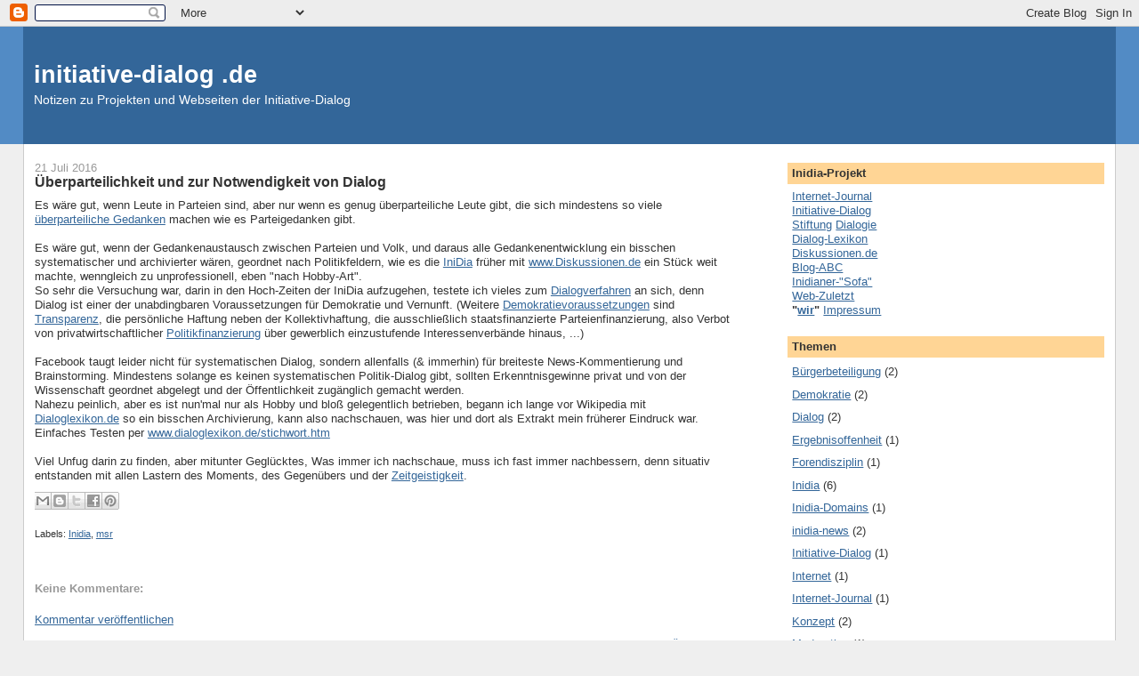

--- FILE ---
content_type: text/html; charset=UTF-8
request_url: https://initiative-dialog.blogspot.com/2016/07/uberparteilichkeit-und-zur.html
body_size: 7236
content:
<!DOCTYPE html>
<html dir='ltr'>
<head>
<link href='https://www.blogger.com/static/v1/widgets/2944754296-widget_css_bundle.css' rel='stylesheet' type='text/css'/>
<meta content='text/html; charset=UTF-8' http-equiv='Content-Type'/>
<meta content='blogger' name='generator'/>
<link href='https://initiative-dialog.blogspot.com/favicon.ico' rel='icon' type='image/x-icon'/>
<link href='http://initiative-dialog.blogspot.com/2016/07/uberparteilichkeit-und-zur.html' rel='canonical'/>
<link rel="alternate" type="application/atom+xml" title="initiative-dialog .de - Atom" href="https://initiative-dialog.blogspot.com/feeds/posts/default" />
<link rel="alternate" type="application/rss+xml" title="initiative-dialog .de - RSS" href="https://initiative-dialog.blogspot.com/feeds/posts/default?alt=rss" />
<link rel="service.post" type="application/atom+xml" title="initiative-dialog .de - Atom" href="https://draft.blogger.com/feeds/8797917/posts/default" />

<link rel="alternate" type="application/atom+xml" title="initiative-dialog .de - Atom" href="https://initiative-dialog.blogspot.com/feeds/2142735997590958566/comments/default" />
<!--Can't find substitution for tag [blog.ieCssRetrofitLinks]-->
<meta content='http://initiative-dialog.blogspot.com/2016/07/uberparteilichkeit-und-zur.html' property='og:url'/>
<meta content='Überparteilichkeit und zur Notwendigkeit von Dialog' property='og:title'/>
<meta content='Initiative-Dialog, Dialogkonzepte, Dialogmoderation, Bürgerbeteiligung, demokratische Partizipation, Politische Diskussion,' property='og:description'/>
<title>initiative-dialog .de: Überparteilichkeit und zur Notwendigkeit von Dialog</title>
<style id='page-skin-1' type='text/css'><!--
/*
-----------------------------------------------
Blogger Template Style
Name:     Stretch Denim
Designer: Darren Delaye
URL:      www.DarrenDelaye.com
Date:     11 Jul 2006
-----------------------------------------------
*/
body {
background: #efefef;
margin: 0;
padding: 0px;
font: x-small Verdana, Arial;
text-align: center;
color: #333333;
font-size/* */:/**/small;
font-size: /**/small;
}
a:link {
color: #336699;
}
a:visited {
color: #336699;
}
a img {
border-width: 0;
}
#outer-wrapper {
font: normal normal 100% Verdana, Arial, Sans-serif;;
}
/* Header
----------------------------------------------- */
#header-wrapper {
margin:0;
padding: 0;
background-color: #528bc5;
text-align: left;
}
#header {
margin: 0 2%;
background-color: #336699;
color: #ffffff;
padding: 0;
font: normal normal 210% Verdana, Arial, Sans-serif;;
position: relative;
}
h1.title {
padding-top: 38px;
margin: 0 1% .1em;
line-height: 1.2em;
font-size: 100%;
}
h1.title a, h1.title a:visited {
color: #ffffff;
text-decoration: none;
}
#header .description {
display: block;
margin: 0 1%;
padding: 0 0 40px;
line-height: 1.4em;
font-size: 50%;
}
/* Content
----------------------------------------------- */
.clear {
clear: both;
}
#content-wrapper {
margin: 0 2%;
padding: 0 0 15px;
text-align: left;
background-color: #ffffff;
border: 1px solid #cccccc;
border-top: 0;
}
#main-wrapper {
margin-left: 1%;
width: 64%;
float: left;
background-color: #ffffff;
display: inline;       /* fix for doubling margin in IE */
word-wrap: break-word; /* fix for long text breaking sidebar float in IE */
overflow: hidden;      /* fix for long non-text content breaking IE sidebar float */
}
#sidebar-wrapper {
margin-right: 1%;
width: 29%;
float: right;
background-color: #ffffff;
display: inline;       /* fix for doubling margin in IE */
word-wrap: break-word; /* fix for long text breaking sidebar float in IE */
overflow: hidden;      /* fix for long non-text content breaking IE sidebar float */
}
/* Headings
----------------------------------------------- */
h2, h3 {
margin: 0;
}
/* Posts
----------------------------------------------- */
.date-header {
margin: 1.5em 0 0;
font-weight: normal;
color: #999999;
font-size: 100%;
}
.post {
margin: 0 0 1.5em;
padding-bottom: 1.5em;
}
.post-title {
margin: 0;
padding: 0;
font-size: 125%;
font-weight: bold;
line-height: 1.1em;
}
.post-title a, .post-title a:visited, .post-title strong {
text-decoration: none;
color: #333333;
font-weight: bold;
}
.post div {
margin: 0 0 .75em;
line-height: 1.3em;
}
.post-footer {
margin: -.25em 0 0;
color: #333333;
font-size: 87%;
}
.post-footer .span {
margin-right: .3em;
}
.post img, table.tr-caption-container {
padding: 4px;
border: 1px solid #cccccc;
}
.tr-caption-container img {
border: none;
padding: 0;
}
.post blockquote {
margin: 1em 20px;
}
.post blockquote p {
margin: .75em 0;
}
/* Comments
----------------------------------------------- */
#comments h4 {
margin: 1em 0;
color: #999999;
}
#comments h4 strong {
font-size: 110%;
}
#comments-block {
margin: 1em 0 1.5em;
line-height: 1.3em;
}
#comments-block dt {
margin: .5em 0;
}
#comments-block dd {
margin: .25em 0 0;
}
#comments-block dd.comment-footer {
margin: -.25em 0 2em;
line-height: 1.4em;
font-size: 78%;
}
#comments-block dd p {
margin: 0 0 .75em;
}
.deleted-comment {
font-style:italic;
color:gray;
}
.feed-links {
clear: both;
line-height: 2.5em;
}
#blog-pager-newer-link {
float: left;
}
#blog-pager-older-link {
float: right;
}
#blog-pager {
text-align: center;
}
/* Sidebar Content
----------------------------------------------- */
.sidebar h2 {
margin: 1.6em 0 .5em;
padding: 4px 5px;
background-color: #ffd595;
font-size: 100%;
color: #333333;
}
.sidebar ul {
margin: 0;
padding: 0;
list-style: none;
}
.sidebar li {
margin: 0;
padding-top: 0;
padding-right: 0;
padding-bottom: .5em;
padding-left: 15px;
text-indent: -15px;
line-height: 1.5em;
}
.sidebar {
color: #333333;
line-height:1.3em;
}
.sidebar .widget {
margin-bottom: 1em;
}
.sidebar .widget-content {
margin: 0 5px;
}
/* Profile
----------------------------------------------- */
.profile-img {
float: left;
margin-top: 0;
margin-right: 5px;
margin-bottom: 5px;
margin-left: 0;
padding: 4px;
border: 1px solid #cccccc;
}
.profile-data {
margin:0;
text-transform:uppercase;
letter-spacing:.1em;
font-weight: bold;
line-height: 1.6em;
font-size: 78%;
}
.profile-datablock {
margin:.5em 0 .5em;
}
.profile-textblock {
margin: 0.5em 0;
line-height: 1.6em;
}
/* Footer
----------------------------------------------- */
#footer {
clear: both;
text-align: center;
color: #333333;
}
#footer .widget {
margin:.5em;
padding-top: 20px;
font-size: 85%;
line-height: 1.5em;
text-align: left;
}
/** Page structure tweaks for layout editor wireframe */
body#layout #header {
width: 750px;
}

--></style>
<link href='https://draft.blogger.com/dyn-css/authorization.css?targetBlogID=8797917&amp;zx=2b946bd8-aa11-471d-9d5b-1d7e61a9ccf2' media='none' onload='if(media!=&#39;all&#39;)media=&#39;all&#39;' rel='stylesheet'/><noscript><link href='https://draft.blogger.com/dyn-css/authorization.css?targetBlogID=8797917&amp;zx=2b946bd8-aa11-471d-9d5b-1d7e61a9ccf2' rel='stylesheet'/></noscript>
<meta name='google-adsense-platform-account' content='ca-host-pub-1556223355139109'/>
<meta name='google-adsense-platform-domain' content='blogspot.com'/>

</head>
<body>
<div class='navbar section' id='navbar'><div class='widget Navbar' data-version='1' id='Navbar1'><script type="text/javascript">
    function setAttributeOnload(object, attribute, val) {
      if(window.addEventListener) {
        window.addEventListener('load',
          function(){ object[attribute] = val; }, false);
      } else {
        window.attachEvent('onload', function(){ object[attribute] = val; });
      }
    }
  </script>
<div id="navbar-iframe-container"></div>
<script type="text/javascript" src="https://apis.google.com/js/platform.js"></script>
<script type="text/javascript">
      gapi.load("gapi.iframes:gapi.iframes.style.bubble", function() {
        if (gapi.iframes && gapi.iframes.getContext) {
          gapi.iframes.getContext().openChild({
              url: 'https://draft.blogger.com/navbar/8797917?po\x3d2142735997590958566\x26origin\x3dhttps://initiative-dialog.blogspot.com',
              where: document.getElementById("navbar-iframe-container"),
              id: "navbar-iframe"
          });
        }
      });
    </script><script type="text/javascript">
(function() {
var script = document.createElement('script');
script.type = 'text/javascript';
script.src = '//pagead2.googlesyndication.com/pagead/js/google_top_exp.js';
var head = document.getElementsByTagName('head')[0];
if (head) {
head.appendChild(script);
}})();
</script>
</div></div>
<div id='outer-wrapper'><div id='wrap2'>
<!-- skip links for text browsers -->
<span id='skiplinks' style='display:none;'>
<a href='#main'>skip to main </a> |
      <a href='#sidebar'>skip to sidebar</a>
</span>
<div id='header-wrapper'>
<div class='header section' id='header'><div class='widget Header' data-version='1' id='Header1'>
<div id='header-inner'>
<div class='titlewrapper'>
<h1 class='title'>
<a href='https://initiative-dialog.blogspot.com/'>
initiative-dialog .de
</a>
</h1>
</div>
<div class='descriptionwrapper'>
<p class='description'><span>Notizen zu Projekten und Webseiten der Initiative-Dialog</span></p>
</div>
</div>
</div></div>
</div>
<div id='content-wrapper'>
<div id='crosscol-wrapper' style='text-align:center'>
<div class='crosscol no-items section' id='crosscol'></div>
</div>
<div id='main-wrapper'>
<div class='main section' id='main'><div class='widget Blog' data-version='1' id='Blog1'>
<div class='blog-posts hfeed'>

          <div class="date-outer">
        
<h2 class='date-header'><span>21 Juli 2016</span></h2>

          <div class="date-posts">
        
<div class='post-outer'>
<div class='post hentry uncustomized-post-template' itemprop='blogPost' itemscope='itemscope' itemtype='http://schema.org/BlogPosting'>
<meta content='8797917' itemprop='blogId'/>
<meta content='2142735997590958566' itemprop='postId'/>
<a name='2142735997590958566'></a>
<h3 class='post-title entry-title' itemprop='name'>
Überparteilichkeit und zur Notwendigkeit von Dialog
</h3>
<div class='post-header'>
<div class='post-header-line-1'></div>
</div>
<div class='post-body entry-content' id='post-body-2142735997590958566' itemprop='description articleBody'>
<div dir="ltr" style="text-align: left;" trbidi="on">
Es wäre gut, wenn Leute in Parteien sind, 
aber nur wenn es genug überparteiliche Leute gibt, 
die sich mindestens so viele <a href="http://dialoglexikon.de/ueberparteilichkeit.htm" target="_blank">überparteiliche Gedanken</a> machen wie es Parteigedanken gibt.<br />
<br />
Es wäre gut, wenn der Gedankenaustausch zwischen Parteien und Volk, und daraus alle Gedankenentwicklung ein bisschen systematischer und archivierter wären, geordnet nach Politikfeldern, wie es die <a href="http://inidia.de/" target="_blank">IniDia</a> früher mit <a href="http://dialoglexikon.de/diskussionen.htm" target="_blank">www.Diskussionen.de</a> ein Stück weit machte, wenngleich zu unprofessionell, eben "nach Hobby-Art". <br />
So sehr die Versuchung war, darin in den Hoch-Zeiten der IniDia aufzugehen, testete ich vieles zum <a href="http://dialoglexikon.de/dialogverfahren.htm" target="_blank">Dialogverfahren</a> an sich, denn  Dialog ist einer der unabdingbaren Voraussetzungen für Demokratie und Vernunft. 
(Weitere <a href="http://dialoglexikon.de/demokratievoraussetzungen.htm" target="_blank">Demokratievoraussetzungen</a> sind <a href="http://dialoglexikon.de/transparenz.htm" target="_blank">Transparenz</a>, die persönliche Haftung neben der Kollektivhaftung, die ausschließlich staatsfinanzierte Parteienfinanzierung, also Verbot von privatwirtschaftlicher <a href="http://dialoglexikon.de/politikfinanzierung.htm" target="_blank">Politikfinanzierung</a> über gewerblich einzustufende Interessenverbände hinaus, ...) <br />
<br />
Facebook taugt leider nicht für systematischen Dialog, sondern allenfalls (&amp; immerhin) für breiteste News-Kommentierung und Brainstorming. 
Mindestens solange es keinen systematischen Politik-Dialog gibt, sollten Erkenntnisgewinne privat und von der Wissenschaft geordnet abgelegt und der Öffentlichkeit zugänglich gemacht werden. <br />Nahezu peinlich, aber es ist nun'mal nur als Hobby und bloß gelegentlich betrieben, begann ich lange vor Wikipedia mit <a href="http://dialoglexikon.de/" target="_blank">Dialoglexikon.de</a> so ein bisschen Archivierung, kann also nachschauen, was hier und dort als Extrakt mein früherer Eindruck war. 
Einfaches Testen per <a href="http://www.dialoglexikon.de/stichwort.htm" target="_blank">www.dialoglexikon.de/stichwort.htm</a><br />
<br />Viel Unfug darin zu finden, aber mitunter Geglücktes, Was immer ich nachschaue, muss ich fast immer nachbessern, denn situativ entstanden mit allen Lastern des Moments, des Gegenübers und der <a href="http://dialoglexikon.de/zeitgeist.htm" target="_blank">Zeitgeistigkeit</a>. </div>
<div style='clear: both;'></div>
</div>
<div class='post-footer'>
<div class='post-footer-line post-footer-line-1'>
<span class='post-author vcard'>
</span>
<span class='post-timestamp'>
</span>
<span class='post-comment-link'>
</span>
<span class='post-icons'>
<span class='item-control blog-admin pid-1379272128'>
<a href='https://draft.blogger.com/post-edit.g?blogID=8797917&postID=2142735997590958566&from=pencil' title='Post bearbeiten'>
<img alt='' class='icon-action' height='18' src='https://resources.blogblog.com/img/icon18_edit_allbkg.gif' width='18'/>
</a>
</span>
</span>
<div class='post-share-buttons goog-inline-block'>
<a class='goog-inline-block share-button sb-email' href='https://draft.blogger.com/share-post.g?blogID=8797917&postID=2142735997590958566&target=email' target='_blank' title='Diesen Post per E-Mail versenden'><span class='share-button-link-text'>Diesen Post per E-Mail versenden</span></a><a class='goog-inline-block share-button sb-blog' href='https://draft.blogger.com/share-post.g?blogID=8797917&postID=2142735997590958566&target=blog' onclick='window.open(this.href, "_blank", "height=270,width=475"); return false;' target='_blank' title='BlogThis!'><span class='share-button-link-text'>BlogThis!</span></a><a class='goog-inline-block share-button sb-twitter' href='https://draft.blogger.com/share-post.g?blogID=8797917&postID=2142735997590958566&target=twitter' target='_blank' title='Auf X teilen'><span class='share-button-link-text'>Auf X teilen</span></a><a class='goog-inline-block share-button sb-facebook' href='https://draft.blogger.com/share-post.g?blogID=8797917&postID=2142735997590958566&target=facebook' onclick='window.open(this.href, "_blank", "height=430,width=640"); return false;' target='_blank' title='In Facebook freigeben'><span class='share-button-link-text'>In Facebook freigeben</span></a><a class='goog-inline-block share-button sb-pinterest' href='https://draft.blogger.com/share-post.g?blogID=8797917&postID=2142735997590958566&target=pinterest' target='_blank' title='Auf Pinterest teilen'><span class='share-button-link-text'>Auf Pinterest teilen</span></a>
</div>
</div>
<div class='post-footer-line post-footer-line-2'>
<span class='post-labels'>
Labels:
<a href='https://initiative-dialog.blogspot.com/search/label/Inidia' rel='tag'>Inidia</a>,
<a href='https://initiative-dialog.blogspot.com/search/label/msr' rel='tag'>msr</a>
</span>
</div>
<div class='post-footer-line post-footer-line-3'>
<span class='post-location'>
</span>
</div>
</div>
</div>
<div class='comments' id='comments'>
<a name='comments'></a>
<h4>Keine Kommentare:</h4>
<div id='Blog1_comments-block-wrapper'>
<dl class='avatar-comment-indent' id='comments-block'>
</dl>
</div>
<p class='comment-footer'>
<a href='https://draft.blogger.com/comment/fullpage/post/8797917/2142735997590958566' onclick=''>Kommentar veröffentlichen</a>
</p>
</div>
</div>

        </div></div>
      
</div>
<div class='blog-pager' id='blog-pager'>
<span id='blog-pager-newer-link'>
<a class='blog-pager-newer-link' href='https://initiative-dialog.blogspot.com/2017/04/humanistisches-manifestde-entwurf.html' id='Blog1_blog-pager-newer-link' title='Neuerer Post'>Neuerer Post</a>
</span>
<span id='blog-pager-older-link'>
<a class='blog-pager-older-link' href='https://initiative-dialog.blogspot.com/2012/11/dialog-und-ergebnisoffenheit.html' id='Blog1_blog-pager-older-link' title='Älterer Post'>Älterer Post</a>
</span>
<a class='home-link' href='https://initiative-dialog.blogspot.com/'>Startseite</a>
</div>
<div class='clear'></div>
<div class='post-feeds'>
<div class='feed-links'>
Abonnieren
<a class='feed-link' href='https://initiative-dialog.blogspot.com/feeds/2142735997590958566/comments/default' target='_blank' type='application/atom+xml'>Kommentare zum Post (Atom)</a>
</div>
</div>
</div></div>
</div>
<div id='sidebar-wrapper'>
<div class='sidebar section' id='sidebar'><div class='widget Text' data-version='1' id='Text1'>
<h2 class='title'>Inidia-Projekt</h2>
<div class='widget-content'>
<a href="http://onlinewoche.blogspot.com/">Internet-Journal</a><br/><a href="http://www.initiative-dialog.de/">Initiative-Dialog</a><br/><a href="http://stiftung.blogspot.com/">Stiftung</a> <a href="http://dialogie.blogspot.com/">Dialogie</a><br/><a href="http://dialoglexikon.blogspot.com/">Dialog-Lexikon</a><br/><a href="http://www.dialoglexikon.de/diskussionen.htm" target="_blank">Diskussionen.de</a><br/><a href="http://blog-abc-de.blogspot.com/">Blog-ABC</a><br/><a href="http://inidias.blogspot.com/">Inidianer-"Sofa"</a><br/><a href="http://dialoglexikon.de/zuletzt.htm">Web-Zuletzt</a><br/><strong>"</strong><a href="http://initiative-dialog.blogspot.com/2005/08/ber-uns.html"><strong>wir</strong></a><strong>"</strong> <a href="http://www.dialoglexikon.de/impressum.htm" target="_blank">Impressum</a><br/>
</div>
<div class='clear'></div>
</div><div class='widget Label' data-version='1' id='Label1'>
<h2>Themen</h2>
<div class='widget-content list-label-widget-content'>
<ul>
<li>
<a dir='ltr' href='https://initiative-dialog.blogspot.com/search/label/B%C3%BCrgerbeteiligung'>Bürgerbeteiligung</a>
<span dir='ltr'>(2)</span>
</li>
<li>
<a dir='ltr' href='https://initiative-dialog.blogspot.com/search/label/Demokratie'>Demokratie</a>
<span dir='ltr'>(2)</span>
</li>
<li>
<a dir='ltr' href='https://initiative-dialog.blogspot.com/search/label/Dialog'>Dialog</a>
<span dir='ltr'>(2)</span>
</li>
<li>
<a dir='ltr' href='https://initiative-dialog.blogspot.com/search/label/Ergebnisoffenheit'>Ergebnisoffenheit</a>
<span dir='ltr'>(1)</span>
</li>
<li>
<a dir='ltr' href='https://initiative-dialog.blogspot.com/search/label/Forendisziplin'>Forendisziplin</a>
<span dir='ltr'>(1)</span>
</li>
<li>
<a dir='ltr' href='https://initiative-dialog.blogspot.com/search/label/Inidia'>Inidia</a>
<span dir='ltr'>(6)</span>
</li>
<li>
<a dir='ltr' href='https://initiative-dialog.blogspot.com/search/label/Inidia-Domains'>Inidia-Domains</a>
<span dir='ltr'>(1)</span>
</li>
<li>
<a dir='ltr' href='https://initiative-dialog.blogspot.com/search/label/inidia-news'>inidia-news</a>
<span dir='ltr'>(2)</span>
</li>
<li>
<a dir='ltr' href='https://initiative-dialog.blogspot.com/search/label/Initiative-Dialog'>Initiative-Dialog</a>
<span dir='ltr'>(1)</span>
</li>
<li>
<a dir='ltr' href='https://initiative-dialog.blogspot.com/search/label/Internet'>Internet</a>
<span dir='ltr'>(1)</span>
</li>
<li>
<a dir='ltr' href='https://initiative-dialog.blogspot.com/search/label/Internet-Journal'>Internet-Journal</a>
<span dir='ltr'>(1)</span>
</li>
<li>
<a dir='ltr' href='https://initiative-dialog.blogspot.com/search/label/Konzept'>Konzept</a>
<span dir='ltr'>(2)</span>
</li>
<li>
<a dir='ltr' href='https://initiative-dialog.blogspot.com/search/label/Moderation'>Moderation</a>
<span dir='ltr'>(1)</span>
</li>
<li>
<a dir='ltr' href='https://initiative-dialog.blogspot.com/search/label/msr'>msr</a>
<span dir='ltr'>(8)</span>
</li>
<li>
<a dir='ltr' href='https://initiative-dialog.blogspot.com/search/label/Netzwerk'>Netzwerk</a>
<span dir='ltr'>(1)</span>
</li>
<li>
<a dir='ltr' href='https://initiative-dialog.blogspot.com/search/label/Projekt'>Projekt</a>
<span dir='ltr'>(3)</span>
</li>
<li>
<a dir='ltr' href='https://initiative-dialog.blogspot.com/search/label/Spam'>Spam</a>
<span dir='ltr'>(1)</span>
</li>
<li>
<a dir='ltr' href='https://initiative-dialog.blogspot.com/search/label/Statistik'>Statistik</a>
<span dir='ltr'>(1)</span>
</li>
<li>
<a dir='ltr' href='https://initiative-dialog.blogspot.com/search/label/%C3%BCber%20uns'>über uns</a>
<span dir='ltr'>(1)</span>
</li>
<li>
<a dir='ltr' href='https://initiative-dialog.blogspot.com/search/label/Zugriffsstatistik'>Zugriffsstatistik</a>
<span dir='ltr'>(1)</span>
</li>
</ul>
<div class='clear'></div>
</div>
</div></div>
</div>
<!-- spacer for skins that want sidebar and main to be the same height-->
<div class='clear'>&#160;</div>
</div>
<!-- end content-wrapper -->
<div id='footer-wrapper'>
<div class='footer no-items section' id='footer'></div>
</div>
</div></div>
<!-- end outer-wrapper -->

<script type="text/javascript" src="https://www.blogger.com/static/v1/widgets/2028843038-widgets.js"></script>
<script type='text/javascript'>
window['__wavt'] = 'AOuZoY7CWXCve-IMAU9-10gYo4ZvuQAvBQ:1768985873827';_WidgetManager._Init('//draft.blogger.com/rearrange?blogID\x3d8797917','//initiative-dialog.blogspot.com/2016/07/uberparteilichkeit-und-zur.html','8797917');
_WidgetManager._SetDataContext([{'name': 'blog', 'data': {'blogId': '8797917', 'title': 'initiative-dialog .de', 'url': 'https://initiative-dialog.blogspot.com/2016/07/uberparteilichkeit-und-zur.html', 'canonicalUrl': 'http://initiative-dialog.blogspot.com/2016/07/uberparteilichkeit-und-zur.html', 'homepageUrl': 'https://initiative-dialog.blogspot.com/', 'searchUrl': 'https://initiative-dialog.blogspot.com/search', 'canonicalHomepageUrl': 'http://initiative-dialog.blogspot.com/', 'blogspotFaviconUrl': 'https://initiative-dialog.blogspot.com/favicon.ico', 'bloggerUrl': 'https://draft.blogger.com', 'hasCustomDomain': false, 'httpsEnabled': true, 'enabledCommentProfileImages': true, 'gPlusViewType': 'FILTERED_POSTMOD', 'adultContent': false, 'analyticsAccountNumber': '', 'encoding': 'UTF-8', 'locale': 'de', 'localeUnderscoreDelimited': 'de', 'languageDirection': 'ltr', 'isPrivate': false, 'isMobile': false, 'isMobileRequest': false, 'mobileClass': '', 'isPrivateBlog': false, 'isDynamicViewsAvailable': true, 'feedLinks': '\x3clink rel\x3d\x22alternate\x22 type\x3d\x22application/atom+xml\x22 title\x3d\x22initiative-dialog .de - Atom\x22 href\x3d\x22https://initiative-dialog.blogspot.com/feeds/posts/default\x22 /\x3e\n\x3clink rel\x3d\x22alternate\x22 type\x3d\x22application/rss+xml\x22 title\x3d\x22initiative-dialog .de - RSS\x22 href\x3d\x22https://initiative-dialog.blogspot.com/feeds/posts/default?alt\x3drss\x22 /\x3e\n\x3clink rel\x3d\x22service.post\x22 type\x3d\x22application/atom+xml\x22 title\x3d\x22initiative-dialog .de - Atom\x22 href\x3d\x22https://draft.blogger.com/feeds/8797917/posts/default\x22 /\x3e\n\n\x3clink rel\x3d\x22alternate\x22 type\x3d\x22application/atom+xml\x22 title\x3d\x22initiative-dialog .de - Atom\x22 href\x3d\x22https://initiative-dialog.blogspot.com/feeds/2142735997590958566/comments/default\x22 /\x3e\n', 'meTag': '', 'adsenseHostId': 'ca-host-pub-1556223355139109', 'adsenseHasAds': false, 'adsenseAutoAds': false, 'boqCommentIframeForm': true, 'loginRedirectParam': '', 'isGoogleEverywhereLinkTooltipEnabled': true, 'view': '', 'dynamicViewsCommentsSrc': '//www.blogblog.com/dynamicviews/4224c15c4e7c9321/js/comments.js', 'dynamicViewsScriptSrc': '//www.blogblog.com/dynamicviews/8939f73d70a913d3', 'plusOneApiSrc': 'https://apis.google.com/js/platform.js', 'disableGComments': true, 'interstitialAccepted': false, 'sharing': {'platforms': [{'name': 'Link abrufen', 'key': 'link', 'shareMessage': 'Link abrufen', 'target': ''}, {'name': 'Facebook', 'key': 'facebook', 'shareMessage': '\xdcber Facebook teilen', 'target': 'facebook'}, {'name': 'BlogThis!', 'key': 'blogThis', 'shareMessage': 'BlogThis!', 'target': 'blog'}, {'name': 'X', 'key': 'twitter', 'shareMessage': '\xdcber X teilen', 'target': 'twitter'}, {'name': 'Pinterest', 'key': 'pinterest', 'shareMessage': '\xdcber Pinterest teilen', 'target': 'pinterest'}, {'name': 'E-Mail', 'key': 'email', 'shareMessage': 'E-Mail', 'target': 'email'}], 'disableGooglePlus': true, 'googlePlusShareButtonWidth': 0, 'googlePlusBootstrap': '\x3cscript type\x3d\x22text/javascript\x22\x3ewindow.___gcfg \x3d {\x27lang\x27: \x27de\x27};\x3c/script\x3e'}, 'hasCustomJumpLinkMessage': false, 'jumpLinkMessage': 'Mehr anzeigen', 'pageType': 'item', 'postId': '2142735997590958566', 'pageName': '\xdcberparteilichkeit und zur Notwendigkeit von Dialog', 'pageTitle': 'initiative-dialog .de: \xdcberparteilichkeit und zur Notwendigkeit von Dialog', 'metaDescription': ''}}, {'name': 'features', 'data': {}}, {'name': 'messages', 'data': {'edit': 'Bearbeiten', 'linkCopiedToClipboard': 'Link in Zwischenablage kopiert.', 'ok': 'Ok', 'postLink': 'Link zum Post'}}, {'name': 'template', 'data': {'isResponsive': false, 'isAlternateRendering': false, 'isCustom': false}}, {'name': 'view', 'data': {'classic': {'name': 'classic', 'url': '?view\x3dclassic'}, 'flipcard': {'name': 'flipcard', 'url': '?view\x3dflipcard'}, 'magazine': {'name': 'magazine', 'url': '?view\x3dmagazine'}, 'mosaic': {'name': 'mosaic', 'url': '?view\x3dmosaic'}, 'sidebar': {'name': 'sidebar', 'url': '?view\x3dsidebar'}, 'snapshot': {'name': 'snapshot', 'url': '?view\x3dsnapshot'}, 'timeslide': {'name': 'timeslide', 'url': '?view\x3dtimeslide'}, 'isMobile': false, 'title': '\xdcberparteilichkeit und zur Notwendigkeit von Dialog', 'description': 'Initiative-Dialog, Dialogkonzepte, Dialogmoderation, B\xfcrgerbeteiligung, demokratische Partizipation, Politische Diskussion,', 'url': 'https://initiative-dialog.blogspot.com/2016/07/uberparteilichkeit-und-zur.html', 'type': 'item', 'isSingleItem': true, 'isMultipleItems': false, 'isError': false, 'isPage': false, 'isPost': true, 'isHomepage': false, 'isArchive': false, 'isLabelSearch': false, 'postId': 2142735997590958566}}]);
_WidgetManager._RegisterWidget('_NavbarView', new _WidgetInfo('Navbar1', 'navbar', document.getElementById('Navbar1'), {}, 'displayModeFull'));
_WidgetManager._RegisterWidget('_HeaderView', new _WidgetInfo('Header1', 'header', document.getElementById('Header1'), {}, 'displayModeFull'));
_WidgetManager._RegisterWidget('_BlogView', new _WidgetInfo('Blog1', 'main', document.getElementById('Blog1'), {'cmtInteractionsEnabled': false, 'lightboxEnabled': true, 'lightboxModuleUrl': 'https://www.blogger.com/static/v1/jsbin/1249155727-lbx__de.js', 'lightboxCssUrl': 'https://www.blogger.com/static/v1/v-css/828616780-lightbox_bundle.css'}, 'displayModeFull'));
_WidgetManager._RegisterWidget('_TextView', new _WidgetInfo('Text1', 'sidebar', document.getElementById('Text1'), {}, 'displayModeFull'));
_WidgetManager._RegisterWidget('_LabelView', new _WidgetInfo('Label1', 'sidebar', document.getElementById('Label1'), {}, 'displayModeFull'));
</script>
</body>
</html>